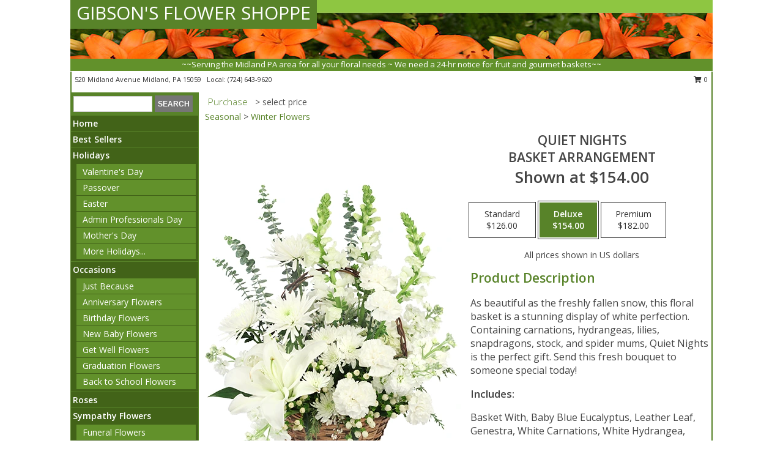

--- FILE ---
content_type: text/html; charset=UTF-8
request_url: https://www.gibsonsflower.com/product/ba0116723/quiet-nights
body_size: 14306
content:
		<!DOCTYPE html>
		<html xmlns="http://www.w3.org/1999/xhtml" xml:lang="en" lang="en" xmlns:fb="http://www.facebook.com/2008/fbml">
		<head>
			<title>Quiet Nights Basket Arrangement in Midland, PA - GIBSON'S FLOWER SHOPPE</title>
            <meta http-equiv="Content-Type" content="text/html; charset=UTF-8" />
            <meta name="description" content = "As beautiful as the freshly fallen snow, this floral basket is a stunning display of white perfection. Containing carnations, hydrangeas, lilies, snapdragons, stock, and spider mums, Quiet Nights is the perfect gift. Send this fresh bouquet to someone special today! Order Quiet Nights Basket Arrangement from GIBSON&#039;S FLOWER SHOPPE - Midland, PA Florist &amp; Flower Shop." />
            <meta name="keywords" content = "GIBSON&#039;S FLOWER SHOPPE, Quiet Nights Basket Arrangement, Midland, PA, Pennsylvania" />

            <meta property="og:title" content="GIBSON&#039;S FLOWER SHOPPE" />
            <meta property="og:description" content="As beautiful as the freshly fallen snow, this floral basket is a stunning display of white perfection. Containing carnations, hydrangeas, lilies, snapdragons, stock, and spider mums, Quiet Nights is the perfect gift. Send this fresh bouquet to someone special today! Order Quiet Nights Basket Arrangement from GIBSON&#039;S FLOWER SHOPPE - Midland, PA Florist &amp; Flower Shop." />
            <meta property="og:type" content="company" />
            <meta property="og:url" content="https://www.gibsonsflower.com/product/ba0116723/quiet-nights" />
            <meta property="og:site_name" content="GIBSON&#039;S FLOWER SHOPPE" >
            <meta property="og:image" content="https://cdn.myfsn.com/flowerdatabase/q/quiet-nights-basket-arrangement-BA0116723.425.webp">
            <meta property="og:image:secure_url" content="https://cdn.myfsn.com/flowerdatabase/q/quiet-nights-basket-arrangement-BA0116723.425.webp" >
            <meta property="fb:admins" content="1379470747" />
            <meta name="viewport" content="width=device-width, initial-scale=1">
            <link rel="apple-touch-icon" href="https://cdn.myfsn.com/myfsn/images/touch-icons/apple-touch-icon.png" />
            <link rel="apple-touch-icon" sizes="120x120" href="https://cdn.myfsn.com/myfsn/images/touch-icons/apple-touch-icon-120x120.png" />
            <link rel="apple-touch-icon" sizes="152x152" href="https://cdn.myfsn.com/myfsn/images/touch-icons/apple-touch-icon-152x152.png" />
            <link rel="apple-touch-icon" sizes="167x167" href="https://cdn.myfsn.com/myfsn/images/touch-icons/apple-touch-icon-167x167.png" />
            <link rel="apple-touch-icon" sizes="180x180" href="https://cdn.myfsn.com/myfsn/images/touch-icons/apple-touch-icon-180x180.png" />
            <link rel="icon" sizes="192x192" href="https://cdn.myfsn.com/myfsn/images/touch-icons/touch-icon-192x192.png">
			<link href="https://fonts.googleapis.com/css?family=Open+Sans:300,400,600&display=swap" rel="stylesheet" media="print" onload="this.media='all'; this.onload=null;" type="text/css">
			<link href="https://cdn.myfsn.com/js/jquery/slicknav/slicknav.min.css" rel="stylesheet" media="print" onload="this.media='all'; this.onload=null;" type="text/css">
			<link href="https://cdn.myfsn.com/js/jquery/jquery-ui-1.13.1-myfsn/jquery-ui.min.css" rel="stylesheet" media="print" onload="this.media='all'; this.onload=null;" type="text/css">
			<link href="https://cdn.myfsn.com/css/myfsn/base.css?v=191" rel="stylesheet" type="text/css">
			            <link rel="stylesheet" href="https://cdnjs.cloudflare.com/ajax/libs/font-awesome/5.15.4/css/all.min.css" media="print" onload="this.media='all'; this.onload=null;" type="text/css" integrity="sha384-DyZ88mC6Up2uqS4h/KRgHuoeGwBcD4Ng9SiP4dIRy0EXTlnuz47vAwmeGwVChigm" crossorigin="anonymous">
            <link href="https://cdn.myfsn.com/css/myfsn/templates/standard/standard.css.php?v=191&color=green-orange" rel="stylesheet" type="text/css" />            <link href="https://cdn.myfsn.com/css/myfsn/stylesMobile.css.php?v=191&solidColor1=535353&solidColor2=535353&pattern=florish-bg.png&multiColor=0&color=green-orange&template=standardTemplate" rel="stylesheet" type="text/css" media="(max-width: 974px)">

            <link rel="stylesheet" href="https://cdn.myfsn.com/js/myfsn/front-end-dist/assets/layout-classic-Cq4XolPY.css" />
<link rel="modulepreload" href="https://cdn.myfsn.com/js/myfsn/front-end-dist/assets/layout-classic-V2NgZUhd.js" />
<script type="module" src="https://cdn.myfsn.com/js/myfsn/front-end-dist/assets/layout-classic-V2NgZUhd.js"></script>

            			<link rel="canonical" href="" />
			<script type="text/javascript" src="https://cdn.myfsn.com/js/jquery/jquery-3.6.0.min.js"></script>
                            <script type="text/javascript" src="https://cdn.myfsn.com/js/jquery/jquery-migrate-3.3.2.min.js"></script>
            
            <script defer type="text/javascript" src="https://cdn.myfsn.com/js/jquery/jquery-ui-1.13.1-myfsn/jquery-ui.min.js"></script>
            <script> jQuery.noConflict(); $j = jQuery; </script>
            <script>
                var _gaq = _gaq || [];
            </script>

			<script type="text/javascript" src="https://cdn.myfsn.com/js/jquery/slicknav/jquery.slicknav.min.js"></script>
			<script defer type="text/javascript" src="https://cdn.myfsn.com/js/myfsnProductInfo.js?v=191"></script>

        <!-- Upgraded to XHR based Google Analytics Code -->
                <script async src="https://www.googletagmanager.com/gtag/js?id=G-ZSWV5BT4H2"></script>
        <script>
            window.dataLayer = window.dataLayer || [];
            function gtag(){dataLayer.push(arguments);}
            gtag('js', new Date());

                            gtag('config', 'G-ZSWV5BT4H2');
                                gtag('config', 'G-EMLZ5PGJB1');
                        </script>
                    <script>
				function toggleHolidays(){
					$j(".hiddenHoliday").toggle();
				}
				
				function ping_url(a) {
					try { $j.ajax({ url: a, type: 'POST' }); }
					catch(ex) { }
					return true;
				}
				
				$j(function(){
					$j(".cartCount").append($j(".shoppingCartLink>a").text());
				});

			</script>
            <script type="text/javascript">
    (function(c,l,a,r,i,t,y){
        c[a]=c[a]||function(){(c[a].q=c[a].q||[]).push(arguments)};
        t=l.createElement(r);t.async=1;t.src="https://www.clarity.ms/tag/"+i;
        y=l.getElementsByTagName(r)[0];y.parentNode.insertBefore(t,y);
    })(window, document, "clarity", "script", "mmqbcksjxt");
</script>            <script type="application/ld+json">{"@context":"https:\/\/schema.org","@type":"LocalBusiness","@id":"https:\/\/www.gibsonsflower.com","name":"GIBSON'S FLOWER SHOPPE","telephone":"7246439620","url":"https:\/\/www.gibsonsflower.com","priceRange":"35 - 700","address":{"@type":"PostalAddress","streetAddress":"520 Midland Avenue","addressLocality":"Midland","addressRegion":"PA","postalCode":"15059","addressCountry":"USA"},"geo":{"@type":"GeoCoordinates","latitude":"40.63899","longitude":"-80.45639"},"image":"https:\/\/cdn.atwilltech.com\/myfsn\/images\/touch-icons\/touch-icon-192x192.png","openingHoursSpecification":[{"@type":"OpeningHoursSpecification","dayOfWeek":"Monday","opens":"09:00:00","closes":"15:00:00"},{"@type":"OpeningHoursSpecification","dayOfWeek":"Tuesday","opens":"09:00:00","closes":"15:00:00"},{"@type":"OpeningHoursSpecification","dayOfWeek":"Wednesday","opens":"09:00:00","closes":"12:00:00"},{"@type":"OpeningHoursSpecification","dayOfWeek":"Thursday","opens":"09:00:00","closes":"15:00:00"},{"@type":"OpeningHoursSpecification","dayOfWeek":"Friday","opens":"09:00:00","closes":"15:00:00"},{"@type":"OpeningHoursSpecification","dayOfWeek":"Saturday","opens":"09:00:00","closes":"12:00:00"},{"@type":"OpeningHoursSpecification","dayOfWeek":"Sunday","opens":"09:00:00","closes":"12:00:00"}],"specialOpeningHoursSpecification":[],"sameAs":["https:\/\/www.facebook.com\/pages\/Gibsons-Flower-Shoppe\/349427848497711","https:\/\/www.google.com\/maps?q=GIBSON%27S+FLOWER+SHOPPE+,+Midland+PA"],"areaServed":{"@type":"Place","name":["Beaver","Chester","Clinton","East Liverpool","Georgetown","Hookstown","Industry","Midland","Shippingport"]}}</script>            <script type="application/ld+json">{"@context":"https:\/\/schema.org","@type":"Service","serviceType":"Florist","provider":{"@type":"LocalBusiness","@id":"https:\/\/www.gibsonsflower.com"}}</script>            <script type="application/ld+json">{"@context":"https:\/\/schema.org","@type":"BreadcrumbList","name":"Site Map","itemListElement":[{"@type":"ListItem","position":1,"item":{"name":"Home","@id":"https:\/\/www.gibsonsflower.com\/"}},{"@type":"ListItem","position":2,"item":{"name":"Best Sellers","@id":"https:\/\/www.gibsonsflower.com\/best-sellers.php"}},{"@type":"ListItem","position":3,"item":{"name":"Holidays","@id":"https:\/\/www.gibsonsflower.com\/holidays.php"}},{"@type":"ListItem","position":4,"item":{"name":"Valentine's Day","@id":"https:\/\/www.gibsonsflower.com\/valentines-day-flowers.php"}},{"@type":"ListItem","position":5,"item":{"name":"Passover","@id":"https:\/\/www.gibsonsflower.com\/passover.php"}},{"@type":"ListItem","position":6,"item":{"name":"Easter","@id":"https:\/\/www.gibsonsflower.com\/easter-flowers.php"}},{"@type":"ListItem","position":7,"item":{"name":"Admin Professionals Day","@id":"https:\/\/www.gibsonsflower.com\/admin-professionals-day-flowers.php"}},{"@type":"ListItem","position":8,"item":{"name":"Mother's Day","@id":"https:\/\/www.gibsonsflower.com\/mothers-day-flowers.php"}},{"@type":"ListItem","position":9,"item":{"name":"Father's Day","@id":"https:\/\/www.gibsonsflower.com\/fathers-day-flowers.php"}},{"@type":"ListItem","position":10,"item":{"name":"Rosh Hashanah","@id":"https:\/\/www.gibsonsflower.com\/rosh-hashanah.php"}},{"@type":"ListItem","position":11,"item":{"name":"Grandparents Day","@id":"https:\/\/www.gibsonsflower.com\/grandparents-day-flowers.php"}},{"@type":"ListItem","position":12,"item":{"name":"Thanksgiving (CAN)","@id":"https:\/\/www.gibsonsflower.com\/thanksgiving-flowers-can.php"}},{"@type":"ListItem","position":13,"item":{"name":"National Boss Day","@id":"https:\/\/www.gibsonsflower.com\/national-boss-day"}},{"@type":"ListItem","position":14,"item":{"name":"Sweetest Day","@id":"https:\/\/www.gibsonsflower.com\/holidays.php\/sweetest-day"}},{"@type":"ListItem","position":15,"item":{"name":"Halloween","@id":"https:\/\/www.gibsonsflower.com\/halloween-flowers.php"}},{"@type":"ListItem","position":16,"item":{"name":"Thanksgiving (USA)","@id":"https:\/\/www.gibsonsflower.com\/thanksgiving-flowers-usa.php"}},{"@type":"ListItem","position":17,"item":{"name":"Hanukkah","@id":"https:\/\/www.gibsonsflower.com\/hanukkah.php"}},{"@type":"ListItem","position":18,"item":{"name":"Kwanzaa","@id":"https:\/\/www.gibsonsflower.com\/kwanzaa.php"}},{"@type":"ListItem","position":19,"item":{"name":"Christmas","@id":"https:\/\/www.gibsonsflower.com\/christmas-flowers.php"}},{"@type":"ListItem","position":20,"item":{"name":"Occasions","@id":"https:\/\/www.gibsonsflower.com\/all_occasions.php"}},{"@type":"ListItem","position":21,"item":{"name":"Just Because","@id":"https:\/\/www.gibsonsflower.com\/any_occasion.php"}},{"@type":"ListItem","position":22,"item":{"name":"Anniversary Flowers","@id":"https:\/\/www.gibsonsflower.com\/anniversary.php"}},{"@type":"ListItem","position":23,"item":{"name":"Birthday Flowers","@id":"https:\/\/www.gibsonsflower.com\/birthday.php"}},{"@type":"ListItem","position":24,"item":{"name":"New Baby Flowers","@id":"https:\/\/www.gibsonsflower.com\/new_baby.php"}},{"@type":"ListItem","position":25,"item":{"name":"Get Well Flowers","@id":"https:\/\/www.gibsonsflower.com\/get_well.php"}},{"@type":"ListItem","position":26,"item":{"name":"Graduation Flowers","@id":"https:\/\/www.gibsonsflower.com\/graduation-flowers"}},{"@type":"ListItem","position":27,"item":{"name":"Back to School Flowers","@id":"https:\/\/www.gibsonsflower.com\/back-to-school-flowers"}},{"@type":"ListItem","position":28,"item":{"name":"Roses","@id":"https:\/\/www.gibsonsflower.com\/roses.php"}},{"@type":"ListItem","position":29,"item":{"name":"Sympathy Flowers","@id":"https:\/\/www.gibsonsflower.com\/sympathy-flowers"}},{"@type":"ListItem","position":30,"item":{"name":"Funeral Flowers","@id":"https:\/\/www.gibsonsflower.com\/sympathy.php"}},{"@type":"ListItem","position":31,"item":{"name":"Standing Sprays & Wreaths","@id":"https:\/\/www.gibsonsflower.com\/sympathy-flowers\/standing-sprays"}},{"@type":"ListItem","position":32,"item":{"name":"Casket Flowers","@id":"https:\/\/www.gibsonsflower.com\/sympathy-flowers\/casket-flowers"}},{"@type":"ListItem","position":33,"item":{"name":"Sympathy Arrangements","@id":"https:\/\/www.gibsonsflower.com\/sympathy-flowers\/sympathy-arrangements"}},{"@type":"ListItem","position":34,"item":{"name":"Cremation and Memorial","@id":"https:\/\/www.gibsonsflower.com\/sympathy-flowers\/cremation-and-memorial"}},{"@type":"ListItem","position":35,"item":{"name":"For The Home","@id":"https:\/\/www.gibsonsflower.com\/sympathy-flowers\/for-the-home"}},{"@type":"ListItem","position":36,"item":{"name":"Seasonal","@id":"https:\/\/www.gibsonsflower.com\/seasonal.php"}},{"@type":"ListItem","position":37,"item":{"name":"Winter Flowers","@id":"https:\/\/www.gibsonsflower.com\/winter-flowers.php"}},{"@type":"ListItem","position":38,"item":{"name":"Spring Flowers","@id":"https:\/\/www.gibsonsflower.com\/spring-flowers.php"}},{"@type":"ListItem","position":39,"item":{"name":"Summer Flowers","@id":"https:\/\/www.gibsonsflower.com\/summer-flowers.php"}},{"@type":"ListItem","position":40,"item":{"name":"Fall Flowers","@id":"https:\/\/www.gibsonsflower.com\/fall-flowers.php"}},{"@type":"ListItem","position":41,"item":{"name":"Plants","@id":"https:\/\/www.gibsonsflower.com\/plants.php"}},{"@type":"ListItem","position":42,"item":{"name":"Modern\/Tropical Designs","@id":"https:\/\/www.gibsonsflower.com\/high-styles"}},{"@type":"ListItem","position":43,"item":{"name":"Gift Baskets","@id":"https:\/\/www.gibsonsflower.com\/gift-baskets"}},{"@type":"ListItem","position":44,"item":{"name":"Gift Items","@id":"https:\/\/www.gibsonsflower.com\/gift_items.php"}},{"@type":"ListItem","position":45,"item":{"name":"Wedding Flowers","@id":"https:\/\/www.gibsonsflower.com\/wedding-flowers"}},{"@type":"ListItem","position":46,"item":{"name":"Wedding Bouquets","@id":"https:\/\/www.gibsonsflower.com\/wedding-bouquets"}},{"@type":"ListItem","position":47,"item":{"name":"Wedding Party Flowers","@id":"https:\/\/www.gibsonsflower.com\/wedding-party-flowers"}},{"@type":"ListItem","position":48,"item":{"name":"Reception Flowers","@id":"https:\/\/www.gibsonsflower.com\/reception-flowers"}},{"@type":"ListItem","position":49,"item":{"name":"Ceremony Flowers","@id":"https:\/\/www.gibsonsflower.com\/ceremony-flowers"}},{"@type":"ListItem","position":50,"item":{"name":"Patriotic Flowers","@id":"https:\/\/www.gibsonsflower.com\/patriotic-flowers"}},{"@type":"ListItem","position":51,"item":{"name":"Prom Flowers","@id":"https:\/\/www.gibsonsflower.com\/prom-flowers"}},{"@type":"ListItem","position":52,"item":{"name":"Corsages","@id":"https:\/\/www.gibsonsflower.com\/prom-flowers\/corsages"}},{"@type":"ListItem","position":53,"item":{"name":"Boutonnieres","@id":"https:\/\/www.gibsonsflower.com\/prom-flowers\/boutonnieres"}},{"@type":"ListItem","position":54,"item":{"name":"Hairpieces & Handheld Bouquets","@id":"https:\/\/www.gibsonsflower.com\/prom-flowers\/hairpieces-handheld-bouquets"}},{"@type":"ListItem","position":55,"item":{"name":"En Espa\u00f1ol","@id":"https:\/\/www.gibsonsflower.com\/en-espanol.php"}},{"@type":"ListItem","position":56,"item":{"name":"Love & Romance","@id":"https:\/\/www.gibsonsflower.com\/love-romance"}},{"@type":"ListItem","position":57,"item":{"name":"About Us","@id":"https:\/\/www.gibsonsflower.com\/about_us.php"}},{"@type":"ListItem","position":58,"item":{"name":"Luxury","@id":"https:\/\/www.gibsonsflower.com\/luxury"}},{"@type":"ListItem","position":59,"item":{"name":"Reviews","@id":"https:\/\/www.gibsonsflower.com\/reviews.php"}},{"@type":"ListItem","position":60,"item":{"name":"Custom Orders","@id":"https:\/\/www.gibsonsflower.com\/custom_orders.php"}},{"@type":"ListItem","position":61,"item":{"name":"Special Offers","@id":"https:\/\/www.gibsonsflower.com\/special_offers.php"}},{"@type":"ListItem","position":62,"item":{"name":"Contact Us","@id":"https:\/\/www.gibsonsflower.com\/contact_us.php"}},{"@type":"ListItem","position":63,"item":{"name":"Flower Delivery","@id":"https:\/\/www.gibsonsflower.com\/flower-delivery.php"}},{"@type":"ListItem","position":64,"item":{"name":"Funeral Home Flower Delivery","@id":"https:\/\/www.gibsonsflower.com\/funeral-home-delivery.php"}},{"@type":"ListItem","position":65,"item":{"name":"Hospital Flower Delivery","@id":"https:\/\/www.gibsonsflower.com\/hospital-delivery.php"}},{"@type":"ListItem","position":66,"item":{"name":"Site Map","@id":"https:\/\/www.gibsonsflower.com\/site_map.php"}},{"@type":"ListItem","position":67,"item":{"name":"COVID-19-Update","@id":"https:\/\/www.gibsonsflower.com\/covid-19-update"}},{"@type":"ListItem","position":68,"item":{"name":"Pricing & Substitution Policy","@id":"https:\/\/www.gibsonsflower.com\/pricing-substitution-policy"}}]}</script>		</head>
		<body>
        		<div id="wrapper" class="js-nav-popover-boundary">
        <button onclick="window.location.href='#content'" class="skip-link">Skip to Main Content</button>
		<div style="font-size:22px;padding-top:1rem;display:none;" class='topMobileLink topMobileLeft'>
			<a style="text-decoration:none;display:block; height:45px;" onclick="return ping_url('/request/trackPhoneClick.php?clientId=269733&number=7246439620');" href="tel:+1-724-643-9620">
				<span style="vertical-align: middle;" class="fas fa-mobile fa-2x"></span>
					<span>(724) 643-9620</span>
			</a>
		</div>
		<div style="font-size:22px;padding-top:1rem;display:none;" class='topMobileLink topMobileRight'>
			<a href="#" onclick="$j('.shoppingCartLink').submit()" role="button" class='hoverLink' aria-label="View Items in Cart" style='font-weight: normal;
				text-decoration: none; font-size:22px;display:block; height:45px;'>
				<span style='padding-right:15px;' class='fa fa-shopping-cart fa-lg' aria-hidden='true'></span>
                <span class='cartCount' style='text-transform: none;'></span>
            </a>
		</div>
        <header><div class='socHeaderMsg'></div>		<div id="header">
			<div id="flowershopInfo">
				<div id="infoText">
					<h1 id="title"><a tabindex="1" href="https://www.gibsonsflower.com">GIBSON'S FLOWER SHOPPE</a></h1>
				</div>
			</div>
			<div id="tagline">~~Serving the Midland PA area for all your floral needs ~ We need a 24-hr notice for fruit and gourmet baskets~~</div>
		</div>	<div style="clear:both"></div>
		<div id="address">
		            <div style="float: right">
                <form class="shoppingCartLink" action="https://www.gibsonsflower.com/Shopping_Cart.php" method="post" style="display:inline-block;">
                <input type="hidden" name="cartId" value="">
                <input type="hidden" name="sessionId" value="">
                <input type="hidden" name="shop_id" value="7246439620">
                <input type="hidden" name="order_src" value="">
                <input type="hidden" name="url_promo" value="">
                    <a href="#" class="shoppingCartText" onclick="$j('.shoppingCartLink').submit()" role="button" aria-label="View Items in Cart">
                    <span class="fa fa-shopping-cart fa-fw" aria-hidden="true"></span>
                    0                    </a>
                </form>
            </div>
                    <div style="float:left;">
            <span><span>520 Midland Avenue </span><span>Midland</span>, <span class="region">PA</span> <span class="postal-code">15059</span></span>            <span>&nbsp Local: </span>        <a  class="phoneNumberLink" href='tel: +1-724-643-9620' aria-label="Call local number: +1-724-643-9620"
            onclick="return ping_url('/request/trackPhoneClick.php?clientId=269733&number=7246439620');" >
            (724) 643-9620        </a>
                    </div>
				<div style="clear:both"></div>
		</div>
		<div style="clear:both"></div>
		</header>			<div class="contentNavWrapper">
			<div id="navigation">
								<div class="navSearch">
										<form action="https://www.gibsonsflower.com/search_site.php" method="get" role="search" aria-label="Product">
						<input type="text" class="myFSNSearch" aria-label="Product Search" title='Product Search' name="myFSNSearch" value="" >
						<input type="submit" value="SEARCH">
					</form>
									</div>
								<div style="clear:both"></div>
                <nav aria-label="Site">
                    <ul id="mainMenu">
                    <li class="hideForFull">
                        <a class='mobileDialogLink' onclick="return ping_url('/request/trackPhoneClick.php?clientId=269733&number=7246439620');" href="tel:+1-724-643-9620">
                            <span style="vertical-align: middle;" class="fas fa-mobile fa-2x"></span>
                            <span>(724) 643-9620</span>
                        </a>
                    </li>
                    <li class="hideForFull">
                        <div class="mobileNavSearch">
                                                        <form id="mobileSearchForm" action="https://www.gibsonsflower.com/search_site.php" method="get" role="search" aria-label="Product">
                                <input type="text" title='Product Search' aria-label="Product Search" class="myFSNSearch" name="myFSNSearch">
                                <img style="width:32px;display:inline-block;vertical-align:middle;cursor:pointer" src="https://cdn.myfsn.com/myfsn/images/mag-glass.png" alt="search" onclick="$j('#mobileSearchForm').submit()">
                            </form>
                                                    </div>
                    </li>

                    <li><a href="https://www.gibsonsflower.com/" title="Home" style="text-decoration: none;">Home</a></li><li><a href="https://www.gibsonsflower.com/best-sellers.php" title="Best Sellers" style="text-decoration: none;">Best Sellers</a></li><li><a href="https://www.gibsonsflower.com/holidays.php" title="Holidays" style="text-decoration: none;">Holidays</a><ul><li><a href="https://www.gibsonsflower.com/valentines-day-flowers.php" title="Valentine's Day">Valentine's Day</a></li>
<li><a href="https://www.gibsonsflower.com/passover.php" title="Passover">Passover</a></li>
<li><a href="https://www.gibsonsflower.com/easter-flowers.php" title="Easter">Easter</a></li>
<li><a href="https://www.gibsonsflower.com/admin-professionals-day-flowers.php" title="Admin Professionals Day">Admin Professionals Day</a></li>
<li><a href="https://www.gibsonsflower.com/mothers-day-flowers.php" title="Mother's Day">Mother's Day</a></li>
<li><a role='button' name='holidays' href='javascript:' onclick='toggleHolidays()' title="Holidays">More Holidays...</a></li>
<li class="hiddenHoliday"><a href="https://www.gibsonsflower.com/fathers-day-flowers.php"  title="Father's Day">Father's Day</a></li>
<li class="hiddenHoliday"><a href="https://www.gibsonsflower.com/rosh-hashanah.php"  title="Rosh Hashanah">Rosh Hashanah</a></li>
<li class="hiddenHoliday"><a href="https://www.gibsonsflower.com/grandparents-day-flowers.php"  title="Grandparents Day">Grandparents Day</a></li>
<li class="hiddenHoliday"><a href="https://www.gibsonsflower.com/thanksgiving-flowers-can.php"  title="Thanksgiving (CAN)">Thanksgiving (CAN)</a></li>
<li class="hiddenHoliday"><a href="https://www.gibsonsflower.com/national-boss-day"  title="National Boss Day">National Boss Day</a></li>
<li class="hiddenHoliday"><a href="https://www.gibsonsflower.com/holidays.php/sweetest-day"  title="Sweetest Day">Sweetest Day</a></li>
<li class="hiddenHoliday"><a href="https://www.gibsonsflower.com/halloween-flowers.php"  title="Halloween">Halloween</a></li>
<li class="hiddenHoliday"><a href="https://www.gibsonsflower.com/thanksgiving-flowers-usa.php"  title="Thanksgiving (USA)">Thanksgiving (USA)</a></li>
<li class="hiddenHoliday"><a href="https://www.gibsonsflower.com/hanukkah.php"  title="Hanukkah">Hanukkah</a></li>
<li class="hiddenHoliday"><a href="https://www.gibsonsflower.com/christmas-flowers.php"  title="Christmas">Christmas</a></li>
<li class="hiddenHoliday"><a href="https://www.gibsonsflower.com/kwanzaa.php"  title="Kwanzaa">Kwanzaa</a></li>
</ul></li><li><a href="https://www.gibsonsflower.com/all_occasions.php" title="Occasions" style="text-decoration: none;">Occasions</a><ul><li><a href="https://www.gibsonsflower.com/any_occasion.php" title="Just Because">Just Because</a></li>
<li><a href="https://www.gibsonsflower.com/anniversary.php" title="Anniversary Flowers">Anniversary Flowers</a></li>
<li><a href="https://www.gibsonsflower.com/birthday.php" title="Birthday Flowers">Birthday Flowers</a></li>
<li><a href="https://www.gibsonsflower.com/new_baby.php" title="New Baby Flowers">New Baby Flowers</a></li>
<li><a href="https://www.gibsonsflower.com/get_well.php" title="Get Well Flowers">Get Well Flowers</a></li>
<li><a href="https://www.gibsonsflower.com/graduation-flowers" title="Graduation Flowers">Graduation Flowers</a></li>
<li><a href="https://www.gibsonsflower.com/back-to-school-flowers" title="Back to School Flowers">Back to School Flowers</a></li>
</ul></li><li><a href="https://www.gibsonsflower.com/roses.php" title="Roses" style="text-decoration: none;">Roses</a></li><li><a href="https://www.gibsonsflower.com/sympathy-flowers" title="Sympathy Flowers" style="text-decoration: none;">Sympathy Flowers</a><ul><li><a href="https://www.gibsonsflower.com/sympathy.php" title="Funeral Flowers">Funeral Flowers</a></li>
<li><a href="https://www.gibsonsflower.com/sympathy-flowers/standing-sprays" title="Standing Sprays & Wreaths">Standing Sprays & Wreaths</a></li>
<li><a href="https://www.gibsonsflower.com/sympathy-flowers/casket-flowers" title="Casket Flowers">Casket Flowers</a></li>
<li><a href="https://www.gibsonsflower.com/sympathy-flowers/sympathy-arrangements" title="Sympathy Arrangements">Sympathy Arrangements</a></li>
<li><a href="https://www.gibsonsflower.com/sympathy-flowers/cremation-and-memorial" title="Cremation and Memorial">Cremation and Memorial</a></li>
<li><a href="https://www.gibsonsflower.com/sympathy-flowers/for-the-home" title="For The Home">For The Home</a></li>
</ul></li><li><a href="https://www.gibsonsflower.com/seasonal.php" title="Seasonal" style="text-decoration: none;">Seasonal</a><ul><li><a href="https://www.gibsonsflower.com/winter-flowers.php" title="Winter Flowers">Winter Flowers</a></li>
<li><a href="https://www.gibsonsflower.com/spring-flowers.php" title="Spring Flowers">Spring Flowers</a></li>
<li><a href="https://www.gibsonsflower.com/summer-flowers.php" title="Summer Flowers">Summer Flowers</a></li>
<li><a href="https://www.gibsonsflower.com/fall-flowers.php" title="Fall Flowers">Fall Flowers</a></li>
</ul></li><li><a href="https://www.gibsonsflower.com/plants.php" title="Plants" style="text-decoration: none;">Plants</a></li><li><a href="https://www.gibsonsflower.com/high-styles" title="Modern/Tropical Designs" style="text-decoration: none;">Modern/Tropical Designs</a></li><li><a href="https://www.gibsonsflower.com/gift-baskets" title="Gift Baskets" style="text-decoration: none;">Gift Baskets</a></li><li><a href="https://www.gibsonsflower.com/gift_items.php" title="Gift Items" style="text-decoration: none;">Gift Items</a></li><li><a href="https://www.gibsonsflower.com/wedding-flowers" title="Wedding Flowers" style="text-decoration: none;">Wedding Flowers</a></li><li><a href="https://www.gibsonsflower.com/wedding-bouquets" title="Wedding Bouquets" style="text-decoration: none;">Wedding Bouquets</a></li><li><a href="https://www.gibsonsflower.com/wedding-party-flowers" title="Wedding Party Flowers" style="text-decoration: none;">Wedding Party Flowers</a></li><li><a href="https://www.gibsonsflower.com/reception-flowers" title="Reception Flowers" style="text-decoration: none;">Reception Flowers</a></li><li><a href="https://www.gibsonsflower.com/ceremony-flowers" title="Ceremony Flowers" style="text-decoration: none;">Ceremony Flowers</a></li><li><a href="https://www.gibsonsflower.com/patriotic-flowers" title="Patriotic Flowers" style="text-decoration: none;">Patriotic Flowers</a></li><li><a href="https://www.gibsonsflower.com/prom-flowers" title="Prom Flowers" style="text-decoration: none;">Prom Flowers</a><ul><li><a href="https://www.gibsonsflower.com/prom-flowers/corsages" title="Corsages">Corsages</a></li>
<li><a href="https://www.gibsonsflower.com/prom-flowers/boutonnieres" title="Boutonnieres">Boutonnieres</a></li>
<li><a href="https://www.gibsonsflower.com/prom-flowers/hairpieces-handheld-bouquets" title="Hairpieces & Handheld Bouquets">Hairpieces & Handheld Bouquets</a></li>
</ul></li><li><a href="https://www.gibsonsflower.com/en-espanol.php" title="En Español" style="text-decoration: none;">En Español</a></li><li><a href="https://www.gibsonsflower.com/love-romance" title="Love & Romance" style="text-decoration: none;">Love & Romance</a></li><li><a href="https://www.gibsonsflower.com/about_us.php" title="About Us" style="text-decoration: none;">About Us</a></li><li><a href="https://www.gibsonsflower.com/luxury" title="Luxury" style="text-decoration: none;">Luxury</a></li><li><a href="https://www.gibsonsflower.com/custom_orders.php" title="Custom Orders" style="text-decoration: none;">Custom Orders</a></li><li><a href="https://www.gibsonsflower.com/covid-19-update" title="COVID-19-Update" style="text-decoration: none;">COVID-19-Update</a></li><li><a href="https://www.gibsonsflower.com/pricing-substitution-policy" title="Pricing & Substitution Policy" style="text-decoration: none;">Pricing & Substitution Policy</a></li>                    </ul>
                </nav>
			<div style='margin-top:10px;margin-bottom:10px'></div></div>        <script>
            gtag('event', 'view_item', {
                currency: "USD",
                value: 154,
                items: [
                    {
                        item_id: "BA0116723",
                        item_name: "Quiet Nights",
                        item_category: "Basket Arrangement",
                        price: 154,
                        quantity: 1
                    }
                ]
            });
        </script>
        
    <main id="content">
        <div id="pageTitle">Purchase</div>
        <div id="subTitle" style="color:#535353">&gt; select price</div>
        <div class='breadCrumb'><a href="https://www.gibsonsflower.com/seasonal.php">Seasonal</a> &gt; <a href="https://www.gibsonsflower.com/winter-flowers.php" title="Winter Flowers">Winter Flowers</a></div> <!-- Begin Feature -->

                        <style>
                #footer {
                    float:none;
                    margin: auto;
                    width: 1050px;
                    background-color: #ffffff;
                }
                .contentNavWrapper {
                    overflow: auto;
                }
                </style>
                        <div>
            <script type="application/ld+json">{"@context":"https:\/\/schema.org","@type":"Product","name":"QUIET NIGHTS","brand":{"@type":"Brand","name":"GIBSON'S FLOWER SHOPPE"},"image":"https:\/\/cdn.myfsn.com\/flowerdatabase\/q\/quiet-nights-basket-arrangement-BA0116723.300.webp","description":"As beautiful as the freshly fallen snow, this floral basket is a stunning display of white perfection. Containing carnations, hydrangeas, lilies, snapdragons, stock, and spider mums, Quiet Nights is the perfect gift. Send this fresh bouquet to someone special today!","mpn":"BA0116723","sku":"BA0116723","offers":[{"@type":"AggregateOffer","lowPrice":"126.00","highPrice":"182.00","priceCurrency":"USD","offerCount":"1"},{"@type":"Offer","price":"126.00","url":"182.00","priceCurrency":"USD","availability":"https:\/\/schema.org\/InStock","priceValidUntil":"2100-12-31"}]}</script>            <div id="newInfoPageProductWrapper">
            <div id="newProductInfoLeft" class="clearFix">
            <div class="image">
                                <img class="norightclick productPageImage"
                                    width="365"
                    height="442"
                                src="https://cdn.myfsn.com/flowerdatabase/q/quiet-nights-basket-arrangement-BA0116723.425.webp"
                alt="Quiet Nights Basket Arrangement" />
                </div>
            </div>
            <div id="newProductInfoRight" class="clearFix">
                <form action="https://www.gibsonsflower.com/Add_Product.php" method="post">
                    <input type="hidden" name="strPhotoID" value="BA0116723">
                    <input type="hidden" name="page_id" value="">
                    <input type="hidden" name="shop_id" value="">
                    <input type="hidden" name="src" value="">
                    <input type="hidden" name="url_promo" value="">
                    <div id="productNameInfo">
                        <div style="font-size: 21px; font-weight: 900">
                            QUIET NIGHTS<BR/>BASKET ARRANGEMENT
                        </div>
                                                <div id="price-indicator"
                             style="font-size: 26px; font-weight: 900">
                            Shown at $154.00                        </div>
                                            </div>
                    <br>

                            <div class="flexContainer" id="newProductPricingInfoContainer">
                <br>
                <div id="newProductPricingInfoContainerInner">

                    <div class="price-flexbox" id="purchaseOptions">
                                                    <span class="price-radio-span">
                                <label for="fsn-id-0"
                                       class="price-label productHover ">
                                    <input type="radio"
                                           name="price_selected"
                                           data-price="$126.00"
                                           value = "1"
                                           class="price-notice price-button"
                                           id="fsn-id-0"
                                                                                       aria-label="Select pricing $126.00 for standard Basket Arrangement"
                                    >
                                    <span class="gridWrapper">
                                        <span class="light gridTop">Standard</span>
                                        <span class="heavy gridTop">Standard</span>
                                        <span class="light gridBottom">$126.00</span>
                                        <span class="heavy gridBottom">$126.00</span>
                                    </span>
                                </label>
                            </span>
                                                        <span class="price-radio-span">
                                <label for="fsn-id-1"
                                       class="price-label productHover pn-selected">
                                    <input type="radio"
                                           name="price_selected"
                                           data-price="$154.00"
                                           value = "2"
                                           class="price-notice price-button"
                                           id="fsn-id-1"
                                           checked                                            aria-label="Select pricing $154.00 for deluxe Basket Arrangement"
                                    >
                                    <span class="gridWrapper">
                                        <span class="light gridTop">Deluxe</span>
                                        <span class="heavy gridTop">Deluxe</span>
                                        <span class="light gridBottom">$154.00</span>
                                        <span class="heavy gridBottom">$154.00</span>
                                    </span>
                                </label>
                            </span>
                                                        <span class="price-radio-span">
                                <label for="fsn-id-2"
                                       class="price-label productHover ">
                                    <input type="radio"
                                           name="price_selected"
                                           data-price="$182.00"
                                           value = "3"
                                           class="price-notice price-button"
                                           id="fsn-id-2"
                                                                                       aria-label="Select pricing $182.00 for premium Basket Arrangement"
                                    >
                                    <span class="gridWrapper">
                                        <span class="light gridTop">Premium</span>
                                        <span class="heavy gridTop">Premium</span>
                                        <span class="light gridBottom">$182.00</span>
                                        <span class="heavy gridBottom">$182.00</span>
                                    </span>
                                </label>
                            </span>
                                                </div>
                </div>
            </div>
                                <p style="text-align: center">
                        All prices shown in US dollars                        </p>
                        
                                <div id="productDescription" class='descriptionClassic'>
                                    <h2>Product Description</h2>
                    <p style="font-size: 16px;" aria-label="Product Description">
                    As beautiful as the freshly fallen snow, this floral basket is a stunning display of white perfection. Containing carnations, hydrangeas, lilies, snapdragons, stock, and spider mums, Quiet Nights is the perfect gift. Send this fresh bouquet to someone special today!                    </p>
                                <div id='includesHeader' aria-label='Recipe Header>'>Includes:</div>
                <p id="recipeContainer" aria-label="Recipe Content">
                    Basket With, Baby Blue Eucalyptus, Leather Leaf, Genestra, White Carnations, White Hydrangea, White Hypericum&nbsp, White Lily, White Cushion Poms, White Snapdragons, White Spider Mum, White Stock.                </p>
                </div>
                <div id="productPageUrgencyWrapper">
                                </div>
                <div id="productPageBuyButtonWrapper">
                            <style>
            .addToCartButton {
                font-size: 19px;
                background-color: #535353;
                color: white;
                padding: 3px;
                margin-top: 14px;
                cursor: pointer;
                display: block;
                text-decoration: none;
                font-weight: 300;
                width: 100%;
                outline-offset: -10px;
            }
        </style>
        <input type="submit" class="addToCartButton adaOnHoverCustomBackgroundColor adaButtonTextColor" value="Buy Now" aria-label="Buy Quiet Nights for $154.00" title="Buy Quiet Nights for $154.00">                </div>
                </form>
            </div>
            </div>
            </div>
                    <script>
                var dateSelectedClass = 'pn-selected';
                $j(function() {
                    $j('.price-notice').on('click', function() {
                        if(!$j(this).parent().hasClass(dateSelectedClass)) {
                            $j('.pn-selected').removeClass(dateSelectedClass);
                            $j(this).parent().addClass(dateSelectedClass);
                            $j('#price-indicator').text('Selected: ' + $j(this).data('price'));
                            if($j('.addToCartButton').length) {
                                const text = $j('.addToCartButton').attr("aria-label").replace(/\$\d+\.\d\d/, $j(this).data("price"));
                                $j('.addToCartButton').attr("aria-label", text);
                                $j('.addToCartButton').attr("title", text);
                            }
                        }
                    });
                });
            </script>
                <div class="clear"></div>
                <h2 id="suggestedProducts" class="suggestProducts">You might also be interested in these arrangements</h2>
        <div style="text-align:center">
            
            <div class="product_new productMedium">
                <div class="prodImageContainerM">
                    <a href="https://www.gibsonsflower.com/product/va0113523/tasteful-pearl" aria-label="View Tasteful Pearl Vase Arrangement Info">
                        <img class="productImageMedium"
                                                    width="167"
                            height="203"
                                                src="https://cdn.myfsn.com/flowerdatabase/t/tasteful-pearl-vase-arrangement-VA0113523.167.webp"
                        alt="Tasteful Pearl Vase Arrangement"
                        />
                    </a>
                </div>
                <div class="productSubImageText">
                                        <div class='namePriceString'>
                        <span role="heading" aria-level="3" aria-label="TASTEFUL PEARL VASE ARRANGEMENT"
                              style='text-align: left;float: left;text-overflow: ellipsis;
                                width: 67%; white-space: nowrap; overflow: hidden'>TASTEFUL PEARL</span>
                        <span style='float: right;text-align: right; width:33%;'> $78.00</span>
                    </div>
                    <div style='clear: both'></div>
                    </div>
                    
                <div class="buttonSection adaOnHoverBackgroundColor">
                    <div style="display: inline-block; text-align: center; height: 100%">
                        <div class="button" style="display: inline-block; font-size: 16px; width: 100%; height: 100%;">
                                                            <a style="height: 100%; width: 100%" class="prodButton adaButtonTextColor" title="Buy Now"
                                   href="https://www.gibsonsflower.com/Add_Product.php?strPhotoID=VA0113523&amp;price_selected=2&amp;page_id=42"
                                   aria-label="Buy TASTEFUL PEARL Now for  $78.00">
                                    Buy Now                                </a>
                                                        </div>
                    </div>
                </div>
            </div>
            
            <div class="product_new productMedium">
                <div class="prodImageContainerM">
                    <a href="https://www.gibsonsflower.com/product/pdc11101220/winter-bouquet" aria-label="View Winter Bouquet Premium Designer&#039;s Choice Info">
                        <img class="productImageMedium"
                                                    width="167"
                            height="203"
                                                src="https://cdn.myfsn.com/flowerdatabase/w/winter-bouquet-premium-designers-choice-PDC11101220.167.jpg"
                        alt="Winter Bouquet Premium Designer&#039;s Choice"
                        />
                    </a>
                </div>
                <div class="productSubImageText">
                                        <div class='namePriceString'>
                        <span role="heading" aria-level="3" aria-label="WINTER BOUQUET PREMIUM DESIGNER&#039;S CHOICE"
                              style='text-align: left;float: left;text-overflow: ellipsis;
                                width: 67%; white-space: nowrap; overflow: hidden'>WINTER BOUQUET</span>
                        <span style='float: right;text-align: right; width:33%;'> $102.00</span>
                    </div>
                    <div style='clear: both'></div>
                    </div>
                    
                <div class="buttonSection adaOnHoverBackgroundColor">
                    <div style="display: inline-block; text-align: center; height: 100%">
                        <div class="button" style="display: inline-block; font-size: 16px; width: 100%; height: 100%;">
                                                            <a style="height: 100%; width: 100%" class="prodButton adaButtonTextColor" title="Buy Now"
                                   href="https://www.gibsonsflower.com/Add_Product.php?strPhotoID=PDC11101220&amp;price_selected=2&amp;page_id=42"
                                   aria-label="Buy WINTER BOUQUET Now for  $102.00">
                                    Buy Now                                </a>
                                                        </div>
                    </div>
                </div>
            </div>
            
            <div class="product_new productMedium">
                <div class="prodImageContainerM">
                    <a href="https://www.gibsonsflower.com/product/va071824/amethyst-romance" aria-label="View Amethyst Romance Vase Arrangement Info">
                        <img class="productImageMedium"
                                                    width="167"
                            height="203"
                                                src="https://cdn.myfsn.com/flowerdatabase/a/amethyst-romance-vase-arrangement-VA071824.167.webp"
                        alt="Amethyst Romance Vase Arrangement"
                        />
                    </a>
                </div>
                <div class="productSubImageText">
                                        <div class='namePriceString'>
                        <span role="heading" aria-level="3" aria-label="AMETHYST ROMANCE VASE ARRANGEMENT"
                              style='text-align: left;float: left;text-overflow: ellipsis;
                                width: 67%; white-space: nowrap; overflow: hidden'>AMETHYST ROMANCE</span>
                        <span style='float: right;text-align: right; width:33%;'> $102.00</span>
                    </div>
                    <div style='clear: both'></div>
                    </div>
                    
                <div class="buttonSection adaOnHoverBackgroundColor">
                    <div style="display: inline-block; text-align: center; height: 100%">
                        <div class="button" style="display: inline-block; font-size: 16px; width: 100%; height: 100%;">
                                                            <a style="height: 100%; width: 100%" class="prodButton adaButtonTextColor" title="Buy Now"
                                   href="https://www.gibsonsflower.com/Add_Product.php?strPhotoID=VA071824&amp;price_selected=2&amp;page_id=42"
                                   aria-label="Buy AMETHYST ROMANCE Now for  $102.00">
                                    Buy Now                                </a>
                                                        </div>
                    </div>
                </div>
            </div>
                    </div>
        <div class="clear"></div>
        <div id="storeInfoPurchaseWide"><br>
            <h2>Substitution Policy</h2>
                <br>
                When you order custom designs, they will be produced as closely as possible to the picture. Please remember that each design is custom made. No two arrangements are exactly alike and color and/or variety substitutions of flowers and containers may be necessary. Prices and availability of seasonal flowers may vary.                <br>
                <br>
                Our professional staff of floral designers are always eager to discuss any special design or product requests. Call us at the number above and we will be glad to assist you with a special request or a timed delivery.        </div>
    </main>
    		<div style="clear:both"></div>
		<div id="footerTagline"></div>
		<div style="clear:both"></div>
		</div>
			<footer id="footer">
			    <!-- delivery area -->
			    <div id="footerDeliveryArea">
					 <h2 id="deliveryAreaText">Flower Delivery To Midland, PA</h2>
			        <div id="footerDeliveryButton">
			            <a href="https://www.gibsonsflower.com/flower-delivery.php" aria-label="See Where We Deliver">See Delivery Areas</a>
			        </div>
                </div>
                <!-- next 3 divs in footerShopInfo should be put inline -->
                <div id="footerShopInfo">
                    <nav id='footerLinks'  class="shopInfo" aria-label="Footer">
                        <a href='https://www.gibsonsflower.com/about_us.php'><div><span>About Us</span></div></a><a href='https://www.gibsonsflower.com/reviews.php'><div><span>Reviews</span></div></a><a href='https://www.gibsonsflower.com/special_offers.php'><div><span>Special Offers</span></div></a><a href='https://www.gibsonsflower.com/contact_us.php'><div><span>Contact Us</span></div></a><a href='https://www.gibsonsflower.com/pricing-substitution-policy'><div><span>Pricing & Substitution Policy</span></div></a><a href='https://www.gibsonsflower.com/site_map.php'><div><span>Site Map</span></div></a>					</nav>
                    <div id="footerShopHours"  class="shopInfo">
                    <table role="presentation"><tbody><tr><td align='left'><span>
                        <span>Mon</span></span>:</td><td align='left'><span>9:00 AM</span> -</td>
                      <td align='left'><span>3:00 PM</span></td></tr><tr><td align='left'><span>
                        <span>Tue</span></span>:</td><td align='left'><span>9:00 AM</span> -</td>
                      <td align='left'><span>3:00 PM</span></td></tr><tr><td align='left'><span>
                        <span>Wed</span></span>:</td><td align='left'><span>9:00 AM</span> -</td>
                      <td align='left'><span>12:00 PM</span></td></tr><tr><td align='left'><span>
                        <span>Thu</span></span>:</td><td align='left'><span>9:00 AM</span> -</td>
                      <td align='left'><span>3:00 PM</span></td></tr><tr><td align='left'><span>
                        <span>Fri</span></span>:</td><td align='left'><span>9:00 AM</span> -</td>
                      <td align='left'><span>3:00 PM</span></td></tr><tr><td align='left'><span>
                        <span>Sat</span></span>:</td><td align='left'><span>9:00 AM</span> -</td>
                      <td align='left'><span>12:00 PM</span></td></tr><tr><td align='left'><span>
                        <span>Sun</span></span>:</td><td align='left'><span>9:00 AM</span> -</td>
                      <td align='left'><span>12:00 PM</span></td></tr></tbody></table><div style="font-size:12px;">ALL FUNERAL SERVICES AND FUNERAL HOMES ARE SERVICED ON WEEKENDS. DON&#039;T HESITATE TO ORDER FOR A WEEKEND SERVICE, WE WILL DELIVER ACCORDINGLY.
24 HOURS NOTICE FOR FRUIT BASKETS.</div>        <style>
            .specialHoursDiv {
                margin: 50px 0 30px 0;
            }

            .specialHoursHeading {
                margin: 0;
                font-size: 17px;
            }

            .specialHoursList {
                padding: 0;
                margin-left: 5px;
            }

            .specialHoursList:not(.specialHoursSeeingMore) > :nth-child(n + 6) {
                display: none;
            }

            .specialHoursListItem {
                display: block;
                padding-bottom: 5px;
            }

            .specialHoursTimes {
                display: block;
                padding-left: 5px;
            }

            .specialHoursSeeMore {
                background: none;
                border: none;
                color: inherit;
                cursor: pointer;
                text-decoration: underline;
                text-transform: uppercase;
            }

            @media (max-width: 974px) {
                .specialHoursDiv {
                    margin: 20px 0;
                }
            }
        </style>
                <script>
            'use strict';
            document.addEventListener("DOMContentLoaded", function () {
                const specialHoursSections = document.querySelectorAll(".specialHoursSection");
                /* Accounting for both the normal and mobile sections of special hours */
                specialHoursSections.forEach(section => {
                    const seeMore = section.querySelector(".specialHoursSeeMore");
                    const list = section.querySelector(".specialHoursList");
                    /* Only create the event listeners if we actually show the see more / see less */
                    if (seeMore) {
                        seeMore.addEventListener("click", function (event) {
                            event.preventDefault();
                            if (seeMore.getAttribute('aria-expanded') === 'false') {
                                this.textContent = "See less...";
                                list.classList.add('specialHoursSeeingMore');
                                seeMore.setAttribute('aria-expanded', 'true');
                            } else {
                                this.textContent = "See more...";
                                list.classList.remove('specialHoursSeeingMore');
                                seeMore.setAttribute('aria-expanded', 'false');
                            }
                        });
                    }
                });
            });
        </script>
                            </div>
                    <div id="footerShopAddress"  class="shopInfo">
						<div id='footerAddress'>
							<div class="bold">GIBSON'S FLOWER SHOPPE</div>
							<div class="address"><span class="street-address">520 Midland Avenue<div><span class="locality">Midland</span>, <span class="region">PA</span>. <span class="postal-code">15059</span></div></span></div>							<span style='color: inherit; text-decoration: none'>LOCAL:         <a  class="phoneNumberLink" href='tel: +1-724-643-9620' aria-label="Call local number: +1-724-643-9620"
            onclick="return ping_url('/request/trackPhoneClick.php?clientId=269733&number=7246439620');" >
            (724) 643-9620        </a>
        <span>						</div>
						<br><br>
						<div id='footerWebCurrency'>
							All prices shown in US dollars						</div>
						<br>
						<div>
							<div class="ccIcon" title="American Express"><span class="fab fa-cc-amex fa-2x" aria-hidden="true"></span>
                    <span class="sr-only">American Express</span>
                    <br><span>&nbsp</span>
                  </div><div class="ccIcon" title="Mastercard"><span class="fab fa-cc-mastercard fa-2x" aria-hidden="true"></span>                    
                  <span class="sr-only">MasterCard</span>
                  <br><span>&nbsp</span>
                  </div><div class="ccIcon" title="Visa"><span class="fab fa-cc-visa fa-2x" aria-hidden="true"></span>
                  <span class="sr-only">Visa</span>
                  <br><span>&nbsp</span>
                  </div><div class="ccIcon" title="Discover"><span class="fab fa-cc-discover fa-2x" aria-hidden="true"></span>
                  <span class="sr-only">Discover</span>
                  <br><span>&nbsp</span>
                  </div><br><div class="ccIcon" title="PayPal">
                    <span class="fab fa-cc-paypal fa-2x" aria-hidden="true"></span>
                    <span class="sr-only">PayPal</span>
                  </div>						</div>
                    	<br><br>
                    	<div>
    <img class="trustwaveSealImage" src="https://seal.securetrust.com/seal_image.php?customerId=w6ox8fWieVRIVGcTgYh8RViTFoIBnG&size=105x54&style=normal"
    style="cursor:pointer;"
    onclick="javascript:window.open('https://seal.securetrust.com/cert.php?customerId=w6ox8fWieVRIVGcTgYh8RViTFoIBnG&size=105x54&style=normal', 'c_TW',
    'location=no, toolbar=no, resizable=yes, scrollbars=yes, directories=no, status=no, width=615, height=720'); return false;"
    oncontextmenu="javascript:alert('Copying Prohibited by Law - Trusted Commerce is a Service Mark of Viking Cloud, Inc.'); return false;"
     tabindex="0"
     role="button"
     alt="This site is protected by VikingCloud's Trusted Commerce program"
    title="This site is protected by VikingCloud's Trusted Commerce program" />
</div>                        <br>
                        <div class="text"><kbd>myfsn-asg-2-31.internal</kbd></div>
                    </div>
                </div>

                				<div id="footerSocial">
				<a aria-label="View our Facebook" href="https://www.facebook.com/pages/Gibsons-Flower-Shoppe/349427848497711" target="_BLANK" style='display:inline;padding:0;margin:0;'><img src="https://cdn.myfsn.com/images/social_media/3-64.png" title="Connect with us on Facebook" width="64" height="64" alt="Connect with us on Facebook"></a>
<a aria-label="View our Google Business Page" href="https://www.google.com/maps?q=GIBSON%27S+FLOWER+SHOPPE+,+Midland+PA" target="_BLANK" style='display:inline;padding:0;margin:0;'><img src="https://cdn.myfsn.com/images/social_media/29-64.png" title="Connect with us on Google Business Page" width="64" height="64" alt="Connect with us on Google Business Page"></a>
                </div>
                				                	<div class="customLinks">
                    <a rel='noopener' target='_blank' 
                                    href='https://www.fsnfuneralhomes.com/fh/USA/PA/Midland/' 
                                    title='Flower Shop Network Funeral Homes' 
                                    aria-label='Midland, PA Funeral Homes (opens in new window)' 
                                    onclick='return openInNewWindow(this);'>Midland, PA Funeral Homes</a> &vert; <a rel='noopener noreferrer' target='_blank' 
                                    href='https://www.fsnhospitals.com/USA/PA/Midland/' 
                                    title='Flower Shop Network Hospitals' 
                                    aria-label='Midland, PA Hospitals (opens in new window)'
                                    onclick='return openInNewWindow(this);'>Midland, 
                                    PA Hospitals</a> &vert; <a rel='noopener noreferrer' 
                        target='_blank' 
                        aria-label='Midland, PA Wedding Flower Vendors (opens in new window)'
                        title='Wedding and Party Network' 
                        href='https://www.weddingandpartynetwork.com/c/Florists-and-Flowers/l/Pennsylvania/Midland' 
                        onclick='return openInNewWindow(this);'> Midland, 
                        PA Wedding Flower Vendors</span>
                        </a>                    </div>
                                	<div class="customLinks">
                    <a rel="noopener" href="https://forecast.weather.gov/zipcity.php?inputstring=Midland,PA&amp;Go2=Go" target="_blank" title="View Current Weather Information For Midland, Pennsylvania." class="" onclick="return openInNewWindow(this);">Midland, PA Weather</a> &vert; <a rel="noopener" href="https://www.pa.gov" target="_blank" title="Visit The PA - Pennsylvania State Government Site." class="" onclick="return openInNewWindow(this);">PA State Government Site</a>                    </div>
                                <div id="footerTerms">
                                        <div class="footerLogo">
                        <img class='footerLogo' src='https://cdn.myfsn.com/myfsn/img/fsn-trans-logo-USA.png' width='150' height='76' alt='Flower Shop Network' aria-label="Visit the Website Provider"/>
                    </div>
                                            <div id="footerPolicy">
                                                <a href="https://www.flowershopnetwork.com/about/termsofuse.php"
                           rel="noopener"
                           aria-label="Open Flower shop network terms of use in new window"
                           title="Flower Shop Network">All Content Copyright 2026</a>
                        <a href="https://www.flowershopnetwork.com"
                           aria-label="Flower shop network opens in new window" 
                           title="Flower Shop Network">FlowerShopNetwork</a>
                        &vert;
                                            <a rel='noopener'
                           href='https://florist.flowershopnetwork.com/myfsn-privacy-policies'
                           aria-label="Open Privacy Policy in new window"
                           title="Privacy Policy"
                           target='_blank'>Privacy Policy</a>
                        &vert;
                        <a rel='noopener'
                           href='https://florist.flowershopnetwork.com/myfsn-terms-of-purchase'
                           aria-label="Open Terms of Purchase in new window"
                           title="Terms of Purchase"
                           target='_blank'>Terms&nbsp;of&nbsp;Purchase</a>
                       &vert;
                        <a rel='noopener'
                            href='https://www.flowershopnetwork.com/about/termsofuse.php'
                            aria-label="Open Terms of Use in new window"
                            title="Terms of Use"
                            target='_blank'>Terms&nbsp;of&nbsp;Use</a>
                    </div>
                </div>
            </footer>
                            <script>
                    $j(function($) {
                        $("#map-dialog").dialog({
                            modal: true,
                            autoOpen: false,
                            title: "Map",
                            width: 325,
                            position: { my: 'center', at: 'center', of: window },
                            buttons: {
                                "Close": function () {
                                    $(this).dialog('close');
                                }
                            },
                            open: function (event) {
                                var iframe = $(event.target).find('iframe');
                                if (iframe.data('src')) {
                                    iframe.prop('src', iframe.data('src'));
                                    iframe.data('src', null);
                                }
                            }
                        });

                        $('.map-dialog-button a').on('click', function (event) {
                            event.preventDefault();
                            $('#map-dialog').dialog('open');
                        });
                    });
                </script>

                <div id="map-dialog" style="display:none">
                    <iframe allowfullscreen style="border:0;width:100%;height:300px;" src="about:blank"
                            data-src="https://www.google.com/maps/embed/v1/place?key=AIzaSyBZbONpJlHnaIzlgrLVG5lXKKEafrte5yc&amp;attribution_source=GIBSON%27S+FLOWER+SHOPPE&amp;attribution_web_url=https%3A%2F%2Fwww.gibsonsflower.com&amp;q=40.63899%2C-80.45639">
                    </iframe>
                                            <a class='mobileDialogLink' onclick="return ping_url('/request/trackPhoneClick.php?clientId=269733&number=7246439620&pageType=2');"
                           href="tel:+1-724-643-9620">
                            <span style="vertical-align: middle;margin-right:4px;" class="fas fa-mobile fa-2x"></span>
                            <span>(724) 643-9620</span>
                        </a>
                                            <a rel='noopener' class='mobileDialogLink' target="_blank" title="Google Maps" href="https://www.google.com/maps/search/?api=1&query=40.63899,-80.45639">
                        <span style="vertical-align: middle;margin-right:4px;" class="fas fa-globe fa-2x"></span><span>View in Maps</span>
                    </a>
                </div>

                
            <div class="mobileFoot" role="contentinfo">
                <div class="mobileDeliveryArea">
					                    <div class="button">Flower Delivery To Midland, PA</div>
                    <a href="https://www.gibsonsflower.com/flower-delivery.php" aria-label="See Where We Deliver">
                    <div class="mobileDeliveryAreaBtn deliveryBtn">
                    See Delivery Areas                    </div>
                    </a>
                </div>
                <div class="mobileBack">
										<div class="mobileLinks"><a href='https://www.gibsonsflower.com/about_us.php'><div><span>About Us</span></div></a></div>
										<div class="mobileLinks"><a href='https://www.gibsonsflower.com/reviews.php'><div><span>Reviews</span></div></a></div>
										<div class="mobileLinks"><a href='https://www.gibsonsflower.com/special_offers.php'><div><span>Special Offers</span></div></a></div>
										<div class="mobileLinks"><a href='https://www.gibsonsflower.com/contact_us.php'><div><span>Contact Us</span></div></a></div>
										<div class="mobileLinks"><a href='https://www.gibsonsflower.com/pricing-substitution-policy'><div><span>Pricing & Substitution Policy</span></div></a></div>
										<div class="mobileLinks"><a href='https://www.gibsonsflower.com/site_map.php'><div><span>Site Map</span></div></a></div>
										<br>
					<div>
					<a aria-label="View our Facebook" href="https://www.facebook.com/pages/Gibsons-Flower-Shoppe/349427848497711" target="_BLANK" ><img border="0" src="https://cdn.myfsn.com/images/social_media/3-64.png" title="Connect with us on Facebook" width="32" height="32" alt="Connect with us on Facebook"></a>
<a aria-label="View our Google Business Page" href="https://www.google.com/maps?q=GIBSON%27S+FLOWER+SHOPPE+,+Midland+PA" target="_BLANK" ><img border="0" src="https://cdn.myfsn.com/images/social_media/29-64.png" title="Connect with us on Google Business Page" width="32" height="32" alt="Connect with us on Google Business Page"></a>
					</div>
					<br>
					<div class="mobileShopAddress">
						<div class="bold">GIBSON'S FLOWER SHOPPE</div>
						<div class="address"><span class="street-address">520 Midland Avenue<div><span class="locality">Midland</span>, <span class="region">PA</span>. <span class="postal-code">15059</span></div></span></div>                                                    <a onclick="return ping_url('/request/trackPhoneClick.php?clientId=269733&number=7246439620');"
                               href="tel:+1-724-643-9620">
                                Local: (724) 643-9620                            </a>
                            					</div>
					<br>
					<div class="mobileCurrency">
						All prices shown in US dollars					</div>
					<br>
					<div>
						<div class="ccIcon" title="American Express"><span class="fab fa-cc-amex fa-2x" aria-hidden="true"></span>
                    <span class="sr-only">American Express</span>
                    <br><span>&nbsp</span>
                  </div><div class="ccIcon" title="Mastercard"><span class="fab fa-cc-mastercard fa-2x" aria-hidden="true"></span>                    
                  <span class="sr-only">MasterCard</span>
                  <br><span>&nbsp</span>
                  </div><div class="ccIcon" title="Visa"><span class="fab fa-cc-visa fa-2x" aria-hidden="true"></span>
                  <span class="sr-only">Visa</span>
                  <br><span>&nbsp</span>
                  </div><div class="ccIcon" title="Discover"><span class="fab fa-cc-discover fa-2x" aria-hidden="true"></span>
                  <span class="sr-only">Discover</span>
                  <br><span>&nbsp</span>
                  </div><br><div class="ccIcon" title="PayPal">
                    <span class="fab fa-cc-paypal fa-2x" aria-hidden="true"></span>
                    <span class="sr-only">PayPal</span>
                  </div>					</div>
					<br>
					<div>
    <img class="trustwaveSealImage" src="https://seal.securetrust.com/seal_image.php?customerId=w6ox8fWieVRIVGcTgYh8RViTFoIBnG&size=105x54&style=normal"
    style="cursor:pointer;"
    onclick="javascript:window.open('https://seal.securetrust.com/cert.php?customerId=w6ox8fWieVRIVGcTgYh8RViTFoIBnG&size=105x54&style=normal', 'c_TW',
    'location=no, toolbar=no, resizable=yes, scrollbars=yes, directories=no, status=no, width=615, height=720'); return false;"
    oncontextmenu="javascript:alert('Copying Prohibited by Law - Trusted Commerce is a Service Mark of Viking Cloud, Inc.'); return false;"
     tabindex="0"
     role="button"
     alt="This site is protected by VikingCloud's Trusted Commerce program"
    title="This site is protected by VikingCloud's Trusted Commerce program" />
</div>					 <div>
						<kbd>myfsn-asg-2-31.internal</kbd>
					</div>
					<br>
					<div>
					 					</div>
					<br>
                    					<div>
						<img id='MobileFooterLogo' src='https://cdn.myfsn.com/myfsn/img/fsn-trans-logo-USA.png' width='150' height='76' alt='Flower Shop Network' aria-label="Visit the Website Provider"/>
					</div>
					<br>
                    											<div class="customLinks"> <a rel='noopener' target='_blank' 
                                    href='https://www.fsnfuneralhomes.com/fh/USA/PA/Midland/' 
                                    title='Flower Shop Network Funeral Homes' 
                                    aria-label='Midland, PA Funeral Homes (opens in new window)' 
                                    onclick='return openInNewWindow(this);'>Midland, PA Funeral Homes</a> &vert; <a rel='noopener noreferrer' target='_blank' 
                                    href='https://www.fsnhospitals.com/USA/PA/Midland/' 
                                    title='Flower Shop Network Hospitals' 
                                    aria-label='Midland, PA Hospitals (opens in new window)'
                                    onclick='return openInNewWindow(this);'>Midland, 
                                    PA Hospitals</a> &vert; <a rel='noopener noreferrer' 
                        target='_blank' 
                        aria-label='Midland, PA Wedding Flower Vendors (opens in new window)'
                        title='Wedding and Party Network' 
                        href='https://www.weddingandpartynetwork.com/c/Florists-and-Flowers/l/Pennsylvania/Midland' 
                        onclick='return openInNewWindow(this);'> Midland, 
                        PA Wedding Flower Vendors</span>
                        </a> </div>
                    						<div class="customLinks"> <a rel="noopener" href="https://forecast.weather.gov/zipcity.php?inputstring=Midland,PA&amp;Go2=Go" target="_blank" title="View Current Weather Information For Midland, Pennsylvania." class="" onclick="return openInNewWindow(this);">Midland, PA Weather</a> &vert; <a rel="noopener" href="https://www.pa.gov" target="_blank" title="Visit The PA - Pennsylvania State Government Site." class="" onclick="return openInNewWindow(this);">PA State Government Site</a> </div>
                    					<div class="customLinks">
												<a rel='noopener' href='https://florist.flowershopnetwork.com/myfsn-privacy-policies' title="Privacy Policy" target='_BLANK'>Privacy Policy</a>
                        &vert;
                        <a rel='noopener' href='https://florist.flowershopnetwork.com/myfsn-terms-of-purchase' target='_blank' title="Terms of Purchase">Terms&nbsp;of&nbsp;Purchase</a>
                        &vert;
                        <a rel='noopener' href='https://www.flowershopnetwork.com/about/termsofuse.php' target='_blank' title="Terms of Use">Terms&nbsp;of&nbsp;Use</a>
					</div>
					<br>
				</div>
            </div>
			<div class="mobileFooterMenuBar">
				<div class="bottomText" style="color:#FFFFFF;font-size:20px;">
                    <div class="Component QuickButtons">
                                                    <div class="QuickButton Call">
                            <a onclick="return ping_url('/request/trackPhoneClick.php?clientId=269733&number=7246439620&pageType=2')"
                               href="tel:+1-724-643-9620"
                               aria-label="Click to Call"><span class="fas fa-mobile"></span>&nbsp;&nbsp;Call                               </a>
                            </div>
                                                        <div class="QuickButton map-dialog-button">
                                <a href="#" aria-label="View Map"><span class="fas fa-map-marker"></span>&nbsp;&nbsp;Map</a>
                            </div>
                                                    <div class="QuickButton hoursDialogButton"><a href="#" aria-label="See Hours"><span class="fas fa-clock"></span>&nbsp;&nbsp;Hours</a></div>
                    </div>
				</div>
			</div>

			<div style="display:none" class="hoursDialog" title="Store Hours">
				<span style="display:block;margin:auto;width:280px;">
				<table role="presentation"><tbody><tr><td align='left'><span>
                        <span>Mon</span></span>:</td><td align='left'><span>9:00 AM</span> -</td>
                      <td align='left'><span>3:00 PM</span></td></tr><tr><td align='left'><span>
                        <span>Tue</span></span>:</td><td align='left'><span>9:00 AM</span> -</td>
                      <td align='left'><span>3:00 PM</span></td></tr><tr><td align='left'><span>
                        <span>Wed</span></span>:</td><td align='left'><span>9:00 AM</span> -</td>
                      <td align='left'><span>12:00 PM</span></td></tr><tr><td align='left'><span>
                        <span>Thu</span></span>:</td><td align='left'><span>9:00 AM</span> -</td>
                      <td align='left'><span>3:00 PM</span></td></tr><tr><td align='left'><span>
                        <span>Fri</span></span>:</td><td align='left'><span>9:00 AM</span> -</td>
                      <td align='left'><span>3:00 PM</span></td></tr><tr><td align='left'><span>
                        <span>Sat</span></span>:</td><td align='left'><span>9:00 AM</span> -</td>
                      <td align='left'><span>12:00 PM</span></td></tr><tr><td align='left'><span>
                        <span>Sun</span></span>:</td><td align='left'><span>9:00 AM</span> -</td>
                      <td align='left'><span>12:00 PM</span></td></tr></tbody></table><div style="font-size:12px;">ALL FUNERAL SERVICES AND FUNERAL HOMES ARE SERVICED ON WEEKENDS. DON&#039;T HESITATE TO ORDER FOR A WEEKEND SERVICE, WE WILL DELIVER ACCORDINGLY.
24 HOURS NOTICE FOR FRUIT BASKETS.</div>				</span>
				
				<a class='mobileDialogLink' onclick="return ping_url('/request/trackPhoneClick.php?clientId=269733&number=7246439620&pageType=2');" href="tel:+1-724-643-9620">
					<span style="vertical-align: middle;" class="fas fa-mobile fa-2x"></span>
					<span>(724) 643-9620</span>
				</a>
				<a class='mobileDialogLink' href="https://www.gibsonsflower.com/about_us.php">
					<span>About Us</span>
				</a>
			</div>
			<script>

			  function displayFooterMobileMenu(){
				  $j(".mobileFooter").slideToggle("fast");
			  }

			  $j(function ($) {
				$(".hoursDialog").dialog({
					modal: true,
					autoOpen: false,
					position: { my: 'center', at: 'center', of: window }
				});

				$(".hoursDialogButton a").on('click', function (event) {
                    event.preventDefault();
					$(".hoursDialog").dialog("open");
				});
			  });

			  
				var pixelRatio = window.devicePixelRatio;
				function checkWindowSize(){
					// destroy cache
					var version = '?v=1';
					var windowWidth = $j(window).width();
					$j(".container").width(windowWidth);
					
                    if(windowWidth <= 974){
                        $j(".mobileFoot").show();
                        $j(".topMobileLink").show();
                        $j(".msg_dialog").dialog( "option", "width", "auto" );
                        $j('#outside_cart_div').css('top', 0);
                    } else if (windowWidth <= 1050) {
                        // inject new style
                        $j(".mobileFoot").hide();
                        $j(".topMobileLink").hide();
                        $j(".msg_dialog").dialog( "option", "width", 665 );
                        $j('#outside_cart_div').css('top', 0);
                    }
                    else{
                        $j(".mobileFoot").hide();
                        $j(".topMobileLink").hide();
                        $j(".msg_dialog").dialog( "option", "width", 665 );
                        const height = $j('.socHeaderMsg').height();
                        $j('#outside_cart_div').css('top', height + 'px');
                    }
					var color=$j(".slicknav_menu").css("background");
					$j(".bottomText").css("background",color);
					$j(".QuickButtons").css("background",color);	
					
				}
				
				$j('#mainMenu').slicknav({
					label:"",
					duration: 500,
					easingOpen: "swing" //available with jQuery UI
				});

								$j(".slicknav_menu").prepend("<span class='shopNameSubMenu'>GIBSON\'S FLOWER SHOPPE</span>");

				$j(window).on('resize', function () {
				    checkWindowSize();
				});
				$j(function () {
				    checkWindowSize();
				});
				
				
			</script>
			
			<base target="_top" />

						</body>
		</html>
		 
